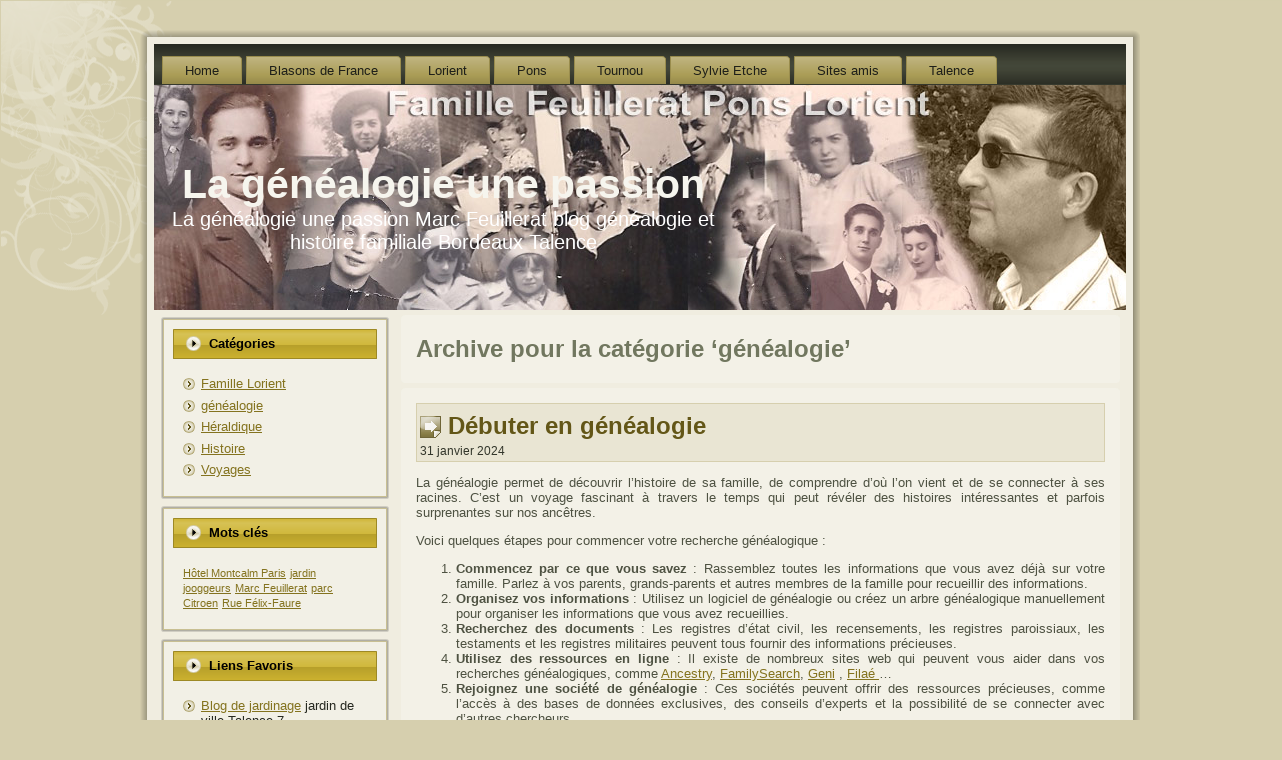

--- FILE ---
content_type: text/html; charset=UTF-8
request_url: http://www.famille-feuillerat.com/category/genealogie/
body_size: 8875
content:
<!DOCTYPE html PUBLIC "-//W3C//DTD XHTML 1.0 Transitional//EN" "http://www.w3.org/TR/xhtml1/DTD/xhtml1-transitional.dtd">
<html xmlns="http://www.w3.org/1999/xhtml" lang="fr-FR">
<head profile="http://gmpg.org/xfn/11">
<meta http-equiv="Content-Type" content="text/html; charset=UTF-8" />
<meta http-equiv="X-UA-Compatible" content="IE=EmulateIE7" />
<meta name="msvalidate.01" content="92238E67A3BC2FFDEE6EC05077043A4E" />
<!-- Google tag (gtag.js) -->
<script async src="https://www.googletagmanager.com/gtag/js?id=UA-3772143-20"></script>
<script>
  window.dataLayer = window.dataLayer || [];
  function gtag(){dataLayer.push(arguments);}
  gtag('js', new Date());

  gtag('config', 'UA-3772143-20');
</script>
<title>généalogie - La généalogie une passion Marc Feuillerat blog généalogie et histoire familiale Bordeaux Talence</title>
<script type="text/javascript" src="http://www.famille-feuillerat.com/wp-content/themes/feuillerat/script.js"></script>
<link rel="stylesheet" href="http://www.famille-feuillerat.com/wp-content/themes/feuillerat/style.css" type="text/css" media="screen" />
<!--[if IE 6]><link rel="stylesheet" href="http://www.famille-feuillerat.com/wp-content/themes/feuillerat/style.ie6.css" type="text/css" media="screen" /><![endif]-->
<link rel="alternate" type="application/rss+xml" title="La généalogie une passion flux RSS" href="https://www.famille-feuillerat.com/feed/" />
<link rel="alternate" type="application/atom+xml" title="La généalogie une passion flux Atom" href="https://www.famille-feuillerat.com/feed/atom/" /> 

<link rel="pingback" href="http://www.famille-feuillerat.com/xmlrpc.php" />
<meta name='robots' content='index, follow, max-image-preview:large, max-snippet:-1, max-video-preview:-1' />

	<!-- This site is optimized with the Yoast SEO plugin v22.1 - https://yoast.com/wordpress/plugins/seo/ -->
	<link rel="canonical" href="https://www.famille-feuillerat.com/category/genealogie/" />
	<meta property="og:locale" content="fr_FR" />
	<meta property="og:type" content="article" />
	<meta property="og:title" content="Archives des généalogie - La généalogie une passion" />
	<meta property="og:url" content="https://www.famille-feuillerat.com/category/genealogie/" />
	<meta property="og:site_name" content="La généalogie une passion" />
	<meta name="twitter:card" content="summary_large_image" />
	<script type="application/ld+json" class="yoast-schema-graph">{"@context":"https://schema.org","@graph":[{"@type":"CollectionPage","@id":"https://www.famille-feuillerat.com/category/genealogie/","url":"https://www.famille-feuillerat.com/category/genealogie/","name":"Archives des généalogie - La généalogie une passion","isPartOf":{"@id":"https://www.famille-feuillerat.com/#website"},"breadcrumb":{"@id":"https://www.famille-feuillerat.com/category/genealogie/#breadcrumb"},"inLanguage":"fr-FR"},{"@type":"BreadcrumbList","@id":"https://www.famille-feuillerat.com/category/genealogie/#breadcrumb","itemListElement":[{"@type":"ListItem","position":1,"name":"Accueil","item":"https://www.famille-feuillerat.com/"},{"@type":"ListItem","position":2,"name":"généalogie"}]},{"@type":"WebSite","@id":"https://www.famille-feuillerat.com/#website","url":"https://www.famille-feuillerat.com/","name":"La généalogie une passion - blog de Marc","description":"La généalogie une passion Marc Feuillerat blog généalogie et histoire familiale Bordeaux Talence","publisher":{"@id":"https://www.famille-feuillerat.com/#/schema/person/805abf51de92a6fd55e43ec83a457bc4"},"potentialAction":[{"@type":"SearchAction","target":{"@type":"EntryPoint","urlTemplate":"https://www.famille-feuillerat.com/?s={search_term_string}"},"query-input":"required name=search_term_string"}],"inLanguage":"fr-FR"},{"@type":["Person","Organization"],"@id":"https://www.famille-feuillerat.com/#/schema/person/805abf51de92a6fd55e43ec83a457bc4","name":"Marc","image":{"@type":"ImageObject","inLanguage":"fr-FR","@id":"https://www.famille-feuillerat.com/#/schema/person/image/","url":"https://www.famille-feuillerat.com/wp-content/uploads/2023/12/cropped-parc-citroen.jpg","contentUrl":"https://www.famille-feuillerat.com/wp-content/uploads/2023/12/cropped-parc-citroen.jpg","width":512,"height":512,"caption":"Marc"},"logo":{"@id":"https://www.famille-feuillerat.com/#/schema/person/image/"},"sameAs":["http://www.mc-nautes.com"]}]}</script>
	<!-- / Yoast SEO plugin. -->


<link rel="alternate" type="application/rss+xml" title="La généalogie une passion &raquo; Flux de la catégorie généalogie" href="https://www.famille-feuillerat.com/category/genealogie/feed/" />
<script type="text/javascript">
/* <![CDATA[ */
window._wpemojiSettings = {"baseUrl":"https:\/\/s.w.org\/images\/core\/emoji\/14.0.0\/72x72\/","ext":".png","svgUrl":"https:\/\/s.w.org\/images\/core\/emoji\/14.0.0\/svg\/","svgExt":".svg","source":{"concatemoji":"http:\/\/www.famille-feuillerat.com\/wp-includes\/js\/wp-emoji-release.min.js?ver=6.4.7"}};
/*! This file is auto-generated */
!function(i,n){var o,s,e;function c(e){try{var t={supportTests:e,timestamp:(new Date).valueOf()};sessionStorage.setItem(o,JSON.stringify(t))}catch(e){}}function p(e,t,n){e.clearRect(0,0,e.canvas.width,e.canvas.height),e.fillText(t,0,0);var t=new Uint32Array(e.getImageData(0,0,e.canvas.width,e.canvas.height).data),r=(e.clearRect(0,0,e.canvas.width,e.canvas.height),e.fillText(n,0,0),new Uint32Array(e.getImageData(0,0,e.canvas.width,e.canvas.height).data));return t.every(function(e,t){return e===r[t]})}function u(e,t,n){switch(t){case"flag":return n(e,"\ud83c\udff3\ufe0f\u200d\u26a7\ufe0f","\ud83c\udff3\ufe0f\u200b\u26a7\ufe0f")?!1:!n(e,"\ud83c\uddfa\ud83c\uddf3","\ud83c\uddfa\u200b\ud83c\uddf3")&&!n(e,"\ud83c\udff4\udb40\udc67\udb40\udc62\udb40\udc65\udb40\udc6e\udb40\udc67\udb40\udc7f","\ud83c\udff4\u200b\udb40\udc67\u200b\udb40\udc62\u200b\udb40\udc65\u200b\udb40\udc6e\u200b\udb40\udc67\u200b\udb40\udc7f");case"emoji":return!n(e,"\ud83e\udef1\ud83c\udffb\u200d\ud83e\udef2\ud83c\udfff","\ud83e\udef1\ud83c\udffb\u200b\ud83e\udef2\ud83c\udfff")}return!1}function f(e,t,n){var r="undefined"!=typeof WorkerGlobalScope&&self instanceof WorkerGlobalScope?new OffscreenCanvas(300,150):i.createElement("canvas"),a=r.getContext("2d",{willReadFrequently:!0}),o=(a.textBaseline="top",a.font="600 32px Arial",{});return e.forEach(function(e){o[e]=t(a,e,n)}),o}function t(e){var t=i.createElement("script");t.src=e,t.defer=!0,i.head.appendChild(t)}"undefined"!=typeof Promise&&(o="wpEmojiSettingsSupports",s=["flag","emoji"],n.supports={everything:!0,everythingExceptFlag:!0},e=new Promise(function(e){i.addEventListener("DOMContentLoaded",e,{once:!0})}),new Promise(function(t){var n=function(){try{var e=JSON.parse(sessionStorage.getItem(o));if("object"==typeof e&&"number"==typeof e.timestamp&&(new Date).valueOf()<e.timestamp+604800&&"object"==typeof e.supportTests)return e.supportTests}catch(e){}return null}();if(!n){if("undefined"!=typeof Worker&&"undefined"!=typeof OffscreenCanvas&&"undefined"!=typeof URL&&URL.createObjectURL&&"undefined"!=typeof Blob)try{var e="postMessage("+f.toString()+"("+[JSON.stringify(s),u.toString(),p.toString()].join(",")+"));",r=new Blob([e],{type:"text/javascript"}),a=new Worker(URL.createObjectURL(r),{name:"wpTestEmojiSupports"});return void(a.onmessage=function(e){c(n=e.data),a.terminate(),t(n)})}catch(e){}c(n=f(s,u,p))}t(n)}).then(function(e){for(var t in e)n.supports[t]=e[t],n.supports.everything=n.supports.everything&&n.supports[t],"flag"!==t&&(n.supports.everythingExceptFlag=n.supports.everythingExceptFlag&&n.supports[t]);n.supports.everythingExceptFlag=n.supports.everythingExceptFlag&&!n.supports.flag,n.DOMReady=!1,n.readyCallback=function(){n.DOMReady=!0}}).then(function(){return e}).then(function(){var e;n.supports.everything||(n.readyCallback(),(e=n.source||{}).concatemoji?t(e.concatemoji):e.wpemoji&&e.twemoji&&(t(e.twemoji),t(e.wpemoji)))}))}((window,document),window._wpemojiSettings);
/* ]]> */
</script>
<style id='wp-emoji-styles-inline-css' type='text/css'>

	img.wp-smiley, img.emoji {
		display: inline !important;
		border: none !important;
		box-shadow: none !important;
		height: 1em !important;
		width: 1em !important;
		margin: 0 0.07em !important;
		vertical-align: -0.1em !important;
		background: none !important;
		padding: 0 !important;
	}
</style>
<link rel='stylesheet' id='wp-block-library-css' href='http://www.famille-feuillerat.com/wp-includes/css/dist/block-library/style.min.css?ver=6.4.7' type='text/css' media='all' />
<style id='classic-theme-styles-inline-css' type='text/css'>
/*! This file is auto-generated */
.wp-block-button__link{color:#fff;background-color:#32373c;border-radius:9999px;box-shadow:none;text-decoration:none;padding:calc(.667em + 2px) calc(1.333em + 2px);font-size:1.125em}.wp-block-file__button{background:#32373c;color:#fff;text-decoration:none}
</style>
<style id='global-styles-inline-css' type='text/css'>
body{--wp--preset--color--black: #000000;--wp--preset--color--cyan-bluish-gray: #abb8c3;--wp--preset--color--white: #ffffff;--wp--preset--color--pale-pink: #f78da7;--wp--preset--color--vivid-red: #cf2e2e;--wp--preset--color--luminous-vivid-orange: #ff6900;--wp--preset--color--luminous-vivid-amber: #fcb900;--wp--preset--color--light-green-cyan: #7bdcb5;--wp--preset--color--vivid-green-cyan: #00d084;--wp--preset--color--pale-cyan-blue: #8ed1fc;--wp--preset--color--vivid-cyan-blue: #0693e3;--wp--preset--color--vivid-purple: #9b51e0;--wp--preset--gradient--vivid-cyan-blue-to-vivid-purple: linear-gradient(135deg,rgba(6,147,227,1) 0%,rgb(155,81,224) 100%);--wp--preset--gradient--light-green-cyan-to-vivid-green-cyan: linear-gradient(135deg,rgb(122,220,180) 0%,rgb(0,208,130) 100%);--wp--preset--gradient--luminous-vivid-amber-to-luminous-vivid-orange: linear-gradient(135deg,rgba(252,185,0,1) 0%,rgba(255,105,0,1) 100%);--wp--preset--gradient--luminous-vivid-orange-to-vivid-red: linear-gradient(135deg,rgba(255,105,0,1) 0%,rgb(207,46,46) 100%);--wp--preset--gradient--very-light-gray-to-cyan-bluish-gray: linear-gradient(135deg,rgb(238,238,238) 0%,rgb(169,184,195) 100%);--wp--preset--gradient--cool-to-warm-spectrum: linear-gradient(135deg,rgb(74,234,220) 0%,rgb(151,120,209) 20%,rgb(207,42,186) 40%,rgb(238,44,130) 60%,rgb(251,105,98) 80%,rgb(254,248,76) 100%);--wp--preset--gradient--blush-light-purple: linear-gradient(135deg,rgb(255,206,236) 0%,rgb(152,150,240) 100%);--wp--preset--gradient--blush-bordeaux: linear-gradient(135deg,rgb(254,205,165) 0%,rgb(254,45,45) 50%,rgb(107,0,62) 100%);--wp--preset--gradient--luminous-dusk: linear-gradient(135deg,rgb(255,203,112) 0%,rgb(199,81,192) 50%,rgb(65,88,208) 100%);--wp--preset--gradient--pale-ocean: linear-gradient(135deg,rgb(255,245,203) 0%,rgb(182,227,212) 50%,rgb(51,167,181) 100%);--wp--preset--gradient--electric-grass: linear-gradient(135deg,rgb(202,248,128) 0%,rgb(113,206,126) 100%);--wp--preset--gradient--midnight: linear-gradient(135deg,rgb(2,3,129) 0%,rgb(40,116,252) 100%);--wp--preset--font-size--small: 13px;--wp--preset--font-size--medium: 20px;--wp--preset--font-size--large: 36px;--wp--preset--font-size--x-large: 42px;--wp--preset--spacing--20: 0.44rem;--wp--preset--spacing--30: 0.67rem;--wp--preset--spacing--40: 1rem;--wp--preset--spacing--50: 1.5rem;--wp--preset--spacing--60: 2.25rem;--wp--preset--spacing--70: 3.38rem;--wp--preset--spacing--80: 5.06rem;--wp--preset--shadow--natural: 6px 6px 9px rgba(0, 0, 0, 0.2);--wp--preset--shadow--deep: 12px 12px 50px rgba(0, 0, 0, 0.4);--wp--preset--shadow--sharp: 6px 6px 0px rgba(0, 0, 0, 0.2);--wp--preset--shadow--outlined: 6px 6px 0px -3px rgba(255, 255, 255, 1), 6px 6px rgba(0, 0, 0, 1);--wp--preset--shadow--crisp: 6px 6px 0px rgba(0, 0, 0, 1);}:where(.is-layout-flex){gap: 0.5em;}:where(.is-layout-grid){gap: 0.5em;}body .is-layout-flow > .alignleft{float: left;margin-inline-start: 0;margin-inline-end: 2em;}body .is-layout-flow > .alignright{float: right;margin-inline-start: 2em;margin-inline-end: 0;}body .is-layout-flow > .aligncenter{margin-left: auto !important;margin-right: auto !important;}body .is-layout-constrained > .alignleft{float: left;margin-inline-start: 0;margin-inline-end: 2em;}body .is-layout-constrained > .alignright{float: right;margin-inline-start: 2em;margin-inline-end: 0;}body .is-layout-constrained > .aligncenter{margin-left: auto !important;margin-right: auto !important;}body .is-layout-constrained > :where(:not(.alignleft):not(.alignright):not(.alignfull)){max-width: var(--wp--style--global--content-size);margin-left: auto !important;margin-right: auto !important;}body .is-layout-constrained > .alignwide{max-width: var(--wp--style--global--wide-size);}body .is-layout-flex{display: flex;}body .is-layout-flex{flex-wrap: wrap;align-items: center;}body .is-layout-flex > *{margin: 0;}body .is-layout-grid{display: grid;}body .is-layout-grid > *{margin: 0;}:where(.wp-block-columns.is-layout-flex){gap: 2em;}:where(.wp-block-columns.is-layout-grid){gap: 2em;}:where(.wp-block-post-template.is-layout-flex){gap: 1.25em;}:where(.wp-block-post-template.is-layout-grid){gap: 1.25em;}.has-black-color{color: var(--wp--preset--color--black) !important;}.has-cyan-bluish-gray-color{color: var(--wp--preset--color--cyan-bluish-gray) !important;}.has-white-color{color: var(--wp--preset--color--white) !important;}.has-pale-pink-color{color: var(--wp--preset--color--pale-pink) !important;}.has-vivid-red-color{color: var(--wp--preset--color--vivid-red) !important;}.has-luminous-vivid-orange-color{color: var(--wp--preset--color--luminous-vivid-orange) !important;}.has-luminous-vivid-amber-color{color: var(--wp--preset--color--luminous-vivid-amber) !important;}.has-light-green-cyan-color{color: var(--wp--preset--color--light-green-cyan) !important;}.has-vivid-green-cyan-color{color: var(--wp--preset--color--vivid-green-cyan) !important;}.has-pale-cyan-blue-color{color: var(--wp--preset--color--pale-cyan-blue) !important;}.has-vivid-cyan-blue-color{color: var(--wp--preset--color--vivid-cyan-blue) !important;}.has-vivid-purple-color{color: var(--wp--preset--color--vivid-purple) !important;}.has-black-background-color{background-color: var(--wp--preset--color--black) !important;}.has-cyan-bluish-gray-background-color{background-color: var(--wp--preset--color--cyan-bluish-gray) !important;}.has-white-background-color{background-color: var(--wp--preset--color--white) !important;}.has-pale-pink-background-color{background-color: var(--wp--preset--color--pale-pink) !important;}.has-vivid-red-background-color{background-color: var(--wp--preset--color--vivid-red) !important;}.has-luminous-vivid-orange-background-color{background-color: var(--wp--preset--color--luminous-vivid-orange) !important;}.has-luminous-vivid-amber-background-color{background-color: var(--wp--preset--color--luminous-vivid-amber) !important;}.has-light-green-cyan-background-color{background-color: var(--wp--preset--color--light-green-cyan) !important;}.has-vivid-green-cyan-background-color{background-color: var(--wp--preset--color--vivid-green-cyan) !important;}.has-pale-cyan-blue-background-color{background-color: var(--wp--preset--color--pale-cyan-blue) !important;}.has-vivid-cyan-blue-background-color{background-color: var(--wp--preset--color--vivid-cyan-blue) !important;}.has-vivid-purple-background-color{background-color: var(--wp--preset--color--vivid-purple) !important;}.has-black-border-color{border-color: var(--wp--preset--color--black) !important;}.has-cyan-bluish-gray-border-color{border-color: var(--wp--preset--color--cyan-bluish-gray) !important;}.has-white-border-color{border-color: var(--wp--preset--color--white) !important;}.has-pale-pink-border-color{border-color: var(--wp--preset--color--pale-pink) !important;}.has-vivid-red-border-color{border-color: var(--wp--preset--color--vivid-red) !important;}.has-luminous-vivid-orange-border-color{border-color: var(--wp--preset--color--luminous-vivid-orange) !important;}.has-luminous-vivid-amber-border-color{border-color: var(--wp--preset--color--luminous-vivid-amber) !important;}.has-light-green-cyan-border-color{border-color: var(--wp--preset--color--light-green-cyan) !important;}.has-vivid-green-cyan-border-color{border-color: var(--wp--preset--color--vivid-green-cyan) !important;}.has-pale-cyan-blue-border-color{border-color: var(--wp--preset--color--pale-cyan-blue) !important;}.has-vivid-cyan-blue-border-color{border-color: var(--wp--preset--color--vivid-cyan-blue) !important;}.has-vivid-purple-border-color{border-color: var(--wp--preset--color--vivid-purple) !important;}.has-vivid-cyan-blue-to-vivid-purple-gradient-background{background: var(--wp--preset--gradient--vivid-cyan-blue-to-vivid-purple) !important;}.has-light-green-cyan-to-vivid-green-cyan-gradient-background{background: var(--wp--preset--gradient--light-green-cyan-to-vivid-green-cyan) !important;}.has-luminous-vivid-amber-to-luminous-vivid-orange-gradient-background{background: var(--wp--preset--gradient--luminous-vivid-amber-to-luminous-vivid-orange) !important;}.has-luminous-vivid-orange-to-vivid-red-gradient-background{background: var(--wp--preset--gradient--luminous-vivid-orange-to-vivid-red) !important;}.has-very-light-gray-to-cyan-bluish-gray-gradient-background{background: var(--wp--preset--gradient--very-light-gray-to-cyan-bluish-gray) !important;}.has-cool-to-warm-spectrum-gradient-background{background: var(--wp--preset--gradient--cool-to-warm-spectrum) !important;}.has-blush-light-purple-gradient-background{background: var(--wp--preset--gradient--blush-light-purple) !important;}.has-blush-bordeaux-gradient-background{background: var(--wp--preset--gradient--blush-bordeaux) !important;}.has-luminous-dusk-gradient-background{background: var(--wp--preset--gradient--luminous-dusk) !important;}.has-pale-ocean-gradient-background{background: var(--wp--preset--gradient--pale-ocean) !important;}.has-electric-grass-gradient-background{background: var(--wp--preset--gradient--electric-grass) !important;}.has-midnight-gradient-background{background: var(--wp--preset--gradient--midnight) !important;}.has-small-font-size{font-size: var(--wp--preset--font-size--small) !important;}.has-medium-font-size{font-size: var(--wp--preset--font-size--medium) !important;}.has-large-font-size{font-size: var(--wp--preset--font-size--large) !important;}.has-x-large-font-size{font-size: var(--wp--preset--font-size--x-large) !important;}
.wp-block-navigation a:where(:not(.wp-element-button)){color: inherit;}
:where(.wp-block-post-template.is-layout-flex){gap: 1.25em;}:where(.wp-block-post-template.is-layout-grid){gap: 1.25em;}
:where(.wp-block-columns.is-layout-flex){gap: 2em;}:where(.wp-block-columns.is-layout-grid){gap: 2em;}
.wp-block-pullquote{font-size: 1.5em;line-height: 1.6;}
</style>
<link rel="https://api.w.org/" href="https://www.famille-feuillerat.com/wp-json/" /><link rel="alternate" type="application/json" href="https://www.famille-feuillerat.com/wp-json/wp/v2/categories/3" /><link rel="EditURI" type="application/rsd+xml" title="RSD" href="https://www.famille-feuillerat.com/xmlrpc.php?rsd" />
<meta name="generator" content="WordPress 6.4.7" />
<link rel="icon" href="https://www.famille-feuillerat.com/wp-content/uploads/2023/12/cropped-parc-citroen-32x32.jpg" sizes="32x32" />
<link rel="icon" href="https://www.famille-feuillerat.com/wp-content/uploads/2023/12/cropped-parc-citroen-192x192.jpg" sizes="192x192" />
<link rel="apple-touch-icon" href="https://www.famille-feuillerat.com/wp-content/uploads/2023/12/cropped-parc-citroen-180x180.jpg" />
<meta name="msapplication-TileImage" content="https://www.famille-feuillerat.com/wp-content/uploads/2023/12/cropped-parc-citroen-270x270.jpg" />
<meta name="verify-v1" content="Lh6cfWjHjxydI8otvkVQWoE69UEk01JfDkZP5Gnzlq8=" />
<meta name="description" content="Marc feuillerat blog de généalogie histoires Bordeaux blasons de France,Talence</title>">
	<meta name="keywords" content="Marc feuillerat,blog,généalogie,blasons de France,Bordeaux,Talence">
<meta name="google-site-verification" content="Ihd82Dmun07BGFK3-7ko7QzjhaL_eVsyl46YNtzQ5gM" />
	</head>
<body>
<div class="PageBackgroundSimpleGradient">
</div>
<div class="PageBackgroundGlare">
    <div class="PageBackgroundGlareImage"></div>
</div>
<div class="Main">
<div class="Sheet">
    <div class="Sheet-tl"></div>
    <div class="Sheet-tr"><div></div></div>
    <div class="Sheet-bl"><div></div></div>
    <div class="Sheet-br"><div></div></div>
    <div class="Sheet-tc"><div></div></div>
    <div class="Sheet-bc"><div></div></div>
    <div class="Sheet-cl"><div></div></div>
    <div class="Sheet-cr"><div></div></div>
    <div class="Sheet-cc"></div>
    <div class="Sheet-body">
<div class="nav">
    <ul class="artmenu">
        <li><a href="https://www.famille-feuillerat.com"><span><span>Home</span></span></a></li><li class="page_item page-item-3"><a href="https://www.famille-feuillerat.com/blasons-et-histoires-de-france/"><span><span>Blasons de France</span></span></a></li>
<li class="page_item page-item-11"><a href="https://www.famille-feuillerat.com/lorient/"><span><span>Lorient</span></span></a></li>
<li class="page_item page-item-17"><a href="https://www.famille-feuillerat.com/pons/"><span><span>Pons</span></span></a></li>
<li class="page_item page-item-19"><a href="https://www.famille-feuillerat.com/tournou/"><span><span>Tournou</span></span></a></li>
<li class="page_item page-item-151"><a href="https://www.famille-feuillerat.com/sylvie-etche-est-une-prete-plume/"><span><span>Sylvie Etche</span></span></a></li>
<li class="page_item page-item-130"><a href="https://www.famille-feuillerat.com/sites-amis/"><span><span>Sites amis</span></span></a></li>
<li class="page_item page-item-204"><a href="https://www.famille-feuillerat.com/talence/"><span><span>Talence</span></span></a></li>
    </ul>
    <div class="l">
    </div>
    <div class="r">
        <div>
        </div>
    </div>
</div>
<div class="Header">
    <div class="Header-jpeg"></div>
<div class="logo">
    <h1 id="name-text" class="logo-name">
        <a href="https://www.famille-feuillerat.com/">La généalogie une passion</a></h1>
    <div id="slogan-text" class="logo-text">
        La généalogie une passion Marc Feuillerat blog généalogie et histoire familiale Bordeaux Talence</div>
</div>

</div>
<div class="contentLayout">
<div class="sidebar1">
<div class="sidebar1">      
<div class="Block">
    <div class="Block-tl"></div>
    <div class="Block-tr"><div></div></div>
    <div class="Block-bl"><div></div></div>
    <div class="Block-br"><div></div></div>
    <div class="Block-tc"><div></div></div>
    <div class="Block-bc"><div></div></div>
    <div class="Block-cl"><div></div></div>
    <div class="Block-cr"><div></div></div>
    <div class="Block-cc"></div>
    <div class="Block-body">
<div class="BlockHeader">
    <div class="header-tag-icon">
        <div class="BlockHeader-text">
Catégories
        </div>
    </div>
    <div class="l"></div>
    <div class="r"><div></div></div>
</div>
<div class="BlockContent">
    <div class="BlockContent-body">

			<ul>
					<li class="cat-item cat-item-14"><a href="https://www.famille-feuillerat.com/category/famille-lorient/">Famille Lorient</a>
</li>
	<li class="cat-item cat-item-3 current-cat"><a aria-current="page" href="https://www.famille-feuillerat.com/category/genealogie/">généalogie</a>
</li>
	<li class="cat-item cat-item-16"><a href="https://www.famille-feuillerat.com/category/heraldique/">Héraldique</a>
</li>
	<li class="cat-item cat-item-15"><a href="https://www.famille-feuillerat.com/category/histoire/">Histoire</a>
</li>
	<li class="cat-item cat-item-11"><a href="https://www.famille-feuillerat.com/category/voyages/">Voyages</a>
</li>
			</ul>

			
    </div>
</div>

    </div>
</div>
<div class="Block">
    <div class="Block-tl"></div>
    <div class="Block-tr"><div></div></div>
    <div class="Block-bl"><div></div></div>
    <div class="Block-br"><div></div></div>
    <div class="Block-tc"><div></div></div>
    <div class="Block-bc"><div></div></div>
    <div class="Block-cl"><div></div></div>
    <div class="Block-cr"><div></div></div>
    <div class="Block-cc"></div>
    <div class="Block-body">
<div class="BlockHeader">
    <div class="header-tag-icon">
        <div class="BlockHeader-text">
Mots clés
        </div>
    </div>
    <div class="l"></div>
    <div class="r"><div></div></div>
</div>
<div class="BlockContent">
    <div class="BlockContent-body">
<div class="tagcloud"><a href="https://www.famille-feuillerat.com/tag/hotel-montcalm-paris/" class="tag-cloud-link tag-link-9 tag-link-position-1" style="font-size: 8pt;" aria-label="Hôtel Montcalm Paris (1 élément)">Hôtel Montcalm Paris</a>
<a href="https://www.famille-feuillerat.com/tag/jardin/" class="tag-cloud-link tag-link-12 tag-link-position-2" style="font-size: 8pt;" aria-label="jardin (1 élément)">jardin</a>
<a href="https://www.famille-feuillerat.com/tag/jooggeurs/" class="tag-cloud-link tag-link-13 tag-link-position-3" style="font-size: 8pt;" aria-label="jooggeurs (1 élément)">jooggeurs</a>
<a href="https://www.famille-feuillerat.com/tag/marc-feuillerat/" class="tag-cloud-link tag-link-7 tag-link-position-4" style="font-size: 8pt;" aria-label="Marc Feuillerat (1 élément)">Marc Feuillerat</a>
<a href="https://www.famille-feuillerat.com/tag/parc-citroen/" class="tag-cloud-link tag-link-8 tag-link-position-5" style="font-size: 8pt;" aria-label="parc Citroen (1 élément)">parc Citroen</a>
<a href="https://www.famille-feuillerat.com/tag/rue-felix-faure/" class="tag-cloud-link tag-link-10 tag-link-position-6" style="font-size: 8pt;" aria-label="Rue Félix-Faure (1 élément)">Rue Félix-Faure</a></div>

    </div>
</div>

    </div>
</div>
<div class="Block">
    <div class="Block-tl"></div>
    <div class="Block-tr"><div></div></div>
    <div class="Block-bl"><div></div></div>
    <div class="Block-br"><div></div></div>
    <div class="Block-tc"><div></div></div>
    <div class="Block-bc"><div></div></div>
    <div class="Block-cl"><div></div></div>
    <div class="Block-cr"><div></div></div>
    <div class="Block-cc"></div>
    <div class="Block-body">
<div class="BlockHeader">
    <div class="header-tag-icon">
        <div class="BlockHeader-text">
Liens Favoris
        </div>
    </div>
    <div class="l"></div>
    <div class="r"><div></div></div>
</div>
<div class="BlockContent">
    <div class="BlockContent-body">

	<ul class='xoxo blogroll'>
<li><a href="http://www.mad-gardener.net/" rel="noopener" title="jardin de ville Talence" target="_blank">Blog de jardinage</a>
jardin de ville Talence
7</li>
<li><a href="https://www.exposition-talence.com/les-corrections-du-toucan-prete-plume/" rel="noopener" target="_blank">Ecrivain public Sylvie Etche</a>
10</li>
<li><a href="http://www.exposition-talence.com/" rel="noopener" title="Exposition Talence et Bordeaux" target="_blank">Expositions Bordeaux Talence</a>
Exposition Talence et Bordeaux
8</li>
<li><a href="https://www.fdj.fr/inscription/fdj?campaign=codeparrain&#038;parrain=8E240-13EF0-25DEF" rel="noopener" title="Rejoins-moi sur la FDJ" target="_blank">La Française des Jeux</a>
Rejoins-moi sur la FDJ
10</li>
<li><a href="http://sylvieetche40.blog4ever.com" rel="noopener" title="Les romans de Sylvie Etche" target="_blank">Le blog de Sylvie Etche</a>
Les romans de Sylvie Etche
9</li>
<li><a href="https://lescorrectionsdutoucan.blog4ever.com/qui-suis-je-1" rel="noopener" title="écrivain public " target="_blank">Les corrections du Toucan</a>
écrivain public 
10</li>
<li><a href="https://www.mc-nautes.com/" rel="noopener" title="Référencement " target="_blank">MC Nautes</a>
Référencement 
8</li>

	</ul>

    </div>
</div>

    </div>
</div>

</div>
</div>
<div class="content">



<div class="Post">
    <div class="Post-tl"></div>
    <div class="Post-tr"><div></div></div>
    <div class="Post-bl"><div></div></div>
    <div class="Post-br"><div></div></div>
    <div class="Post-tc"><div></div></div>
    <div class="Post-bc"><div></div></div>
    <div class="Post-cl"><div></div></div>
    <div class="Post-cr"><div></div></div>
    <div class="Post-cc"></div>
    <div class="Post-body">
<div class="Post-inner article">

<div class="PostContent">


<h2 class="pagetitle">Archive pour la catégorie &#8216;généalogie&#8217;</h2>




</div>
<div class="cleared"></div>


</div>

    </div>
</div>



<div class="Post">
    <div class="Post-tl"></div>
    <div class="Post-tr"><div></div></div>
    <div class="Post-bl"><div></div></div>
    <div class="Post-br"><div></div></div>
    <div class="Post-tc"><div></div></div>
    <div class="Post-bc"><div></div></div>
    <div class="Post-cl"><div></div></div>
    <div class="Post-cr"><div></div></div>
    <div class="Post-cc"></div>
    <div class="Post-body">
<div class="Post-inner article">
<div class="PostMetadataHeader">
<h2 class="PostHeaderIcon-wrapper">
  <img src="http://www.famille-feuillerat.com/wp-content/themes/feuillerat/images/PostHeaderIcon.png" width="21" height="22" alt="PostHeaderIcon" />
<span class="PostHeader"><a href="https://www.famille-feuillerat.com/2024/01/debuter-en-genealogie/" rel="bookmark" title="Lien permanent vers Débuter en généalogie">
Débuter en généalogie</a></span>
</h2>
<div class="PostHeaderIcons metadata-icons">
31 janvier 2024
</div>

</div>
<div class="PostContent">

<p>La généalogie  permet de découvrir l’histoire de sa famille, de comprendre d’où l’on vient et de se connecter à ses racines. C’est un voyage fascinant à travers le temps qui peut révéler des histoires intéressantes et parfois surprenantes sur nos ancêtres.</p>



<p>Voici quelques étapes pour commencer votre recherche généalogique :</p>



<ol>
<li><strong>Commencez par ce que vous savez</strong> : Rassemblez toutes les informations que vous avez déjà sur votre famille. Parlez à vos parents, grands-parents et autres membres de la famille pour recueillir des informations.</li>



<li><strong>Organisez vos informations</strong> : Utilisez un logiciel de généalogie ou créez un arbre généalogique manuellement pour organiser les informations que vous avez recueillies.</li>



<li><strong>Recherchez des documents</strong> : Les registres d’état civil, les recensements, les registres paroissiaux, les testaments et les registres militaires peuvent tous fournir des informations précieuses.</li>



<li><strong>Utilisez des ressources en ligne</strong> : Il existe de nombreux sites web qui peuvent vous aider dans vos recherches généalogiques, comme <a href="https://www.ancestry.fr/">Ancestry</a>, <a href="https://www.familysearch.org/fr/">FamilySearch</a>, <a href="https://www.geni.com/">Geni</a> , <a href="https://www.filae.com/">Filaé </a>&#8230;</li>



<li><strong>Rejoignez une société de généalogie</strong> : Ces sociétés peuvent offrir des ressources précieuses, comme l’accès à des bases de données exclusives, des conseils d’experts et la possibilité de se connecter avec d’autres chercheurs.</li>
</ol>



<p>N’oubliez pas que la généalogie est un processus lent et qu’il faut parfois du temps pour trouver des informations. Mais chaque nouvelle découverte est une récompense en soi. Bonne chance dans vos recherches !</p>


<div class="wp-block-image">
<figure class="aligncenter size-full"><a href="https://www.famille-feuillerat.com/wp-content/uploads/2024/01/arbre-genealogique.jpg"><img fetchpriority="high" decoding="async" width="1024" height="1024" src="https://www.famille-feuillerat.com/wp-content/uploads/2024/01/arbre-genealogique.jpg" alt="arbre généalogique" class="wp-image-187" title="arbre généalogique" srcset="https://www.famille-feuillerat.com/wp-content/uploads/2024/01/arbre-genealogique.jpg 1024w, https://www.famille-feuillerat.com/wp-content/uploads/2024/01/arbre-genealogique-300x300.jpg 300w, https://www.famille-feuillerat.com/wp-content/uploads/2024/01/arbre-genealogique-150x150.jpg 150w, https://www.famille-feuillerat.com/wp-content/uploads/2024/01/arbre-genealogique-768x768.jpg 768w" sizes="(max-width: 1024px) 100vw, 1024px" /></a></figure></div>
</div>
<div class="cleared"></div>
<div class="PostFooterIcons metadata-icons">
<img src="http://www.famille-feuillerat.com/wp-content/themes/feuillerat/images/PostCategoryIcon.png" width="18" height="18" alt="PostCategoryIcon" />
Publié dans <a href="https://www.famille-feuillerat.com/category/genealogie/" rel="category tag">généalogie</a> | <img src="http://www.famille-feuillerat.com/wp-content/themes/feuillerat/images/PostCommentsIcon.png" width="18" height="18" alt="PostCommentsIcon" />
<a href="https://www.famille-feuillerat.com/2024/01/debuter-en-genealogie/#respond">Aucun commentaire &#187;</a>
</div>

</div>

    </div>
</div>

<div class="Post">
    <div class="Post-tl"></div>
    <div class="Post-tr"><div></div></div>
    <div class="Post-bl"><div></div></div>
    <div class="Post-br"><div></div></div>
    <div class="Post-tc"><div></div></div>
    <div class="Post-bc"><div></div></div>
    <div class="Post-cl"><div></div></div>
    <div class="Post-cr"><div></div></div>
    <div class="Post-cc"></div>
    <div class="Post-body">
<div class="Post-inner article">
<div class="PostMetadataHeader">
<h2 class="PostHeaderIcon-wrapper">
  <img src="http://www.famille-feuillerat.com/wp-content/themes/feuillerat/images/PostHeaderIcon.png" width="21" height="22" alt="PostHeaderIcon" />
<span class="PostHeader"><a href="https://www.famille-feuillerat.com/2009/02/marc-feuillerat/" rel="bookmark" title="Lien permanent vers La généalogie, une passion &#8230;">
La généalogie, une passion &#8230;</a></span>
</h2>
<div class="PostHeaderIcons metadata-icons">
26 février 2009
</div>

</div>
<div class="PostContent">

<p>La généalogie n&rsquo;est pas seulement une mode, c&rsquo;est le moyen de remonter le temps,<br>
parmi et avec les vôtres ; les vivants et les disparus.<br>
Les visages et les métiers de vos ancêtres ne vous sont plus inconnus,<br>
les lieux où ils ont habité revivent sous vos yeux, et vous pouvez aussi ouvrir certains placards&#8230;</p>


<div class="wp-block-image">
<figure class="aligncenter"><img decoding="async" width="800" height="600" src="https://www.famille-feuillerat.com/wp-content/uploads/2009/06/parc-citroen.jpg" alt="Marc Feuillerat" class="wp-image-77" title="Marc feuillerat" srcset="https://www.famille-feuillerat.com/wp-content/uploads/2009/06/parc-citroen.jpg 800w, https://www.famille-feuillerat.com/wp-content/uploads/2009/06/parc-citroen-300x225.jpg 300w" sizes="(max-width: 800px) 100vw, 800px" /></figure></div>


<p class="has-text-align-center">Photo @ Marc Feuillerat</p>



<p>Voici une petite partie de ma généalogie, je la partage avec joie avec vous,<br>
visiteurs ou parents plus ou moins lointains.<br>
Ce site sera mis à jour régulièrement, en fonction de l&rsquo;avancement de mes recherches.<br>
Je vais essayer d&rsquo;étoffer mon « arbre » en lui ajoutant les branches alliées.</p>

</div>
<div class="cleared"></div>
<div class="PostFooterIcons metadata-icons">
<img src="http://www.famille-feuillerat.com/wp-content/themes/feuillerat/images/PostCategoryIcon.png" width="18" height="18" alt="PostCategoryIcon" />
Publié dans <a href="https://www.famille-feuillerat.com/category/genealogie/" rel="category tag">généalogie</a> | <img src="http://www.famille-feuillerat.com/wp-content/themes/feuillerat/images/PostTagIcon.png" width="18" height="18" alt="PostTagIcon" />
Tags&nbsp;: <a href="https://www.famille-feuillerat.com/tag/marc-feuillerat/" rel="tag">Marc Feuillerat</a>  | <img src="http://www.famille-feuillerat.com/wp-content/themes/feuillerat/images/PostCommentsIcon.png" width="18" height="18" alt="PostCommentsIcon" />
<a href="https://www.famille-feuillerat.com/2009/02/marc-feuillerat/#comments">3 commentaires &#187;</a>
</div>

</div>

    </div>
</div>





</div>

</div>
<div class="cleared"></div>

<div class="Footer">
    <div class="Footer-inner">
                <a href="https://www.famille-feuillerat.com/feed/" class="rss-tag-icon" title="RSS"></a>
                <div class="Footer-text">
<p>
        Copyright &copy; 2009 La généalogie une passion. All Rights Reserved.</p><p class="page-footer">
     <a href="http://www.mc-nautes.com/">Crédit site internet MC NAUTES</a>
</div>
    </div>
    <div class="Footer-background">
    </div>
</div>

    </div>
</div>


</div>

<!-- 35 requêtes. 0,641 secondes. -->
<div></div>
<script type="text/javascript">
var gaJsHost = (("https:" == document.location.protocol) ? "https://ssl." : "http://www.");
document.write(unescape("%3Cscript src='" + gaJsHost + "google-analytics.com/ga.js' type='text/javascript'%3E%3C/script%3E"));
</script>
<script type="text/javascript">
try {
var pageTracker = _gat._getTracker("UA-3772143-20");
pageTracker._trackPageview();
} catch(err) {}</script></body>
</html>
